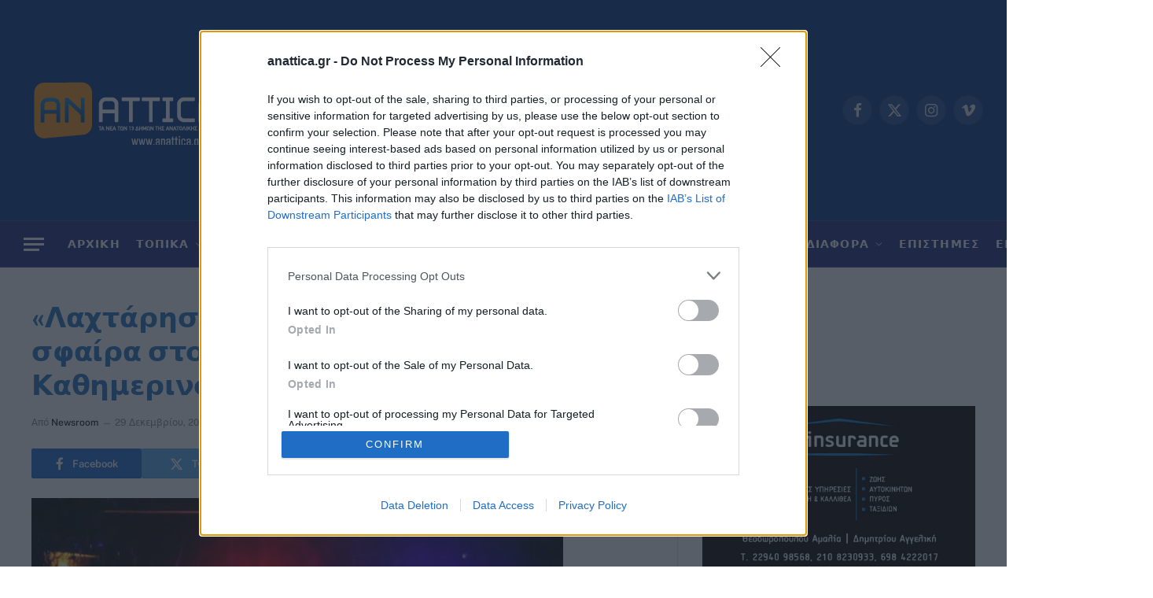

--- FILE ---
content_type: text/html; charset=UTF-8
request_url: https://anattica.gr/wp-admin/admin-ajax.php
body_size: -31
content:
{"post_id":38080,"counted":true,"storage":{"name":["pvc_visits[0]"],"value":["1768776981b38080"],"expiry":[1768776981]},"type":"post"}

--- FILE ---
content_type: text/html; charset=utf-8
request_url: https://www.google.com/recaptcha/api2/aframe
body_size: 269
content:
<!DOCTYPE HTML><html><head><meta http-equiv="content-type" content="text/html; charset=UTF-8"></head><body><script nonce="uVMPHXsm4Yl1dFUp0Z_3RQ">/** Anti-fraud and anti-abuse applications only. See google.com/recaptcha */ try{var clients={'sodar':'https://pagead2.googlesyndication.com/pagead/sodar?'};window.addEventListener("message",function(a){try{if(a.source===window.parent){var b=JSON.parse(a.data);var c=clients[b['id']];if(c){var d=document.createElement('img');d.src=c+b['params']+'&rc='+(localStorage.getItem("rc::a")?sessionStorage.getItem("rc::b"):"");window.document.body.appendChild(d);sessionStorage.setItem("rc::e",parseInt(sessionStorage.getItem("rc::e")||0)+1);localStorage.setItem("rc::h",'1768690583915');}}}catch(b){}});window.parent.postMessage("_grecaptcha_ready", "*");}catch(b){}</script></body></html>